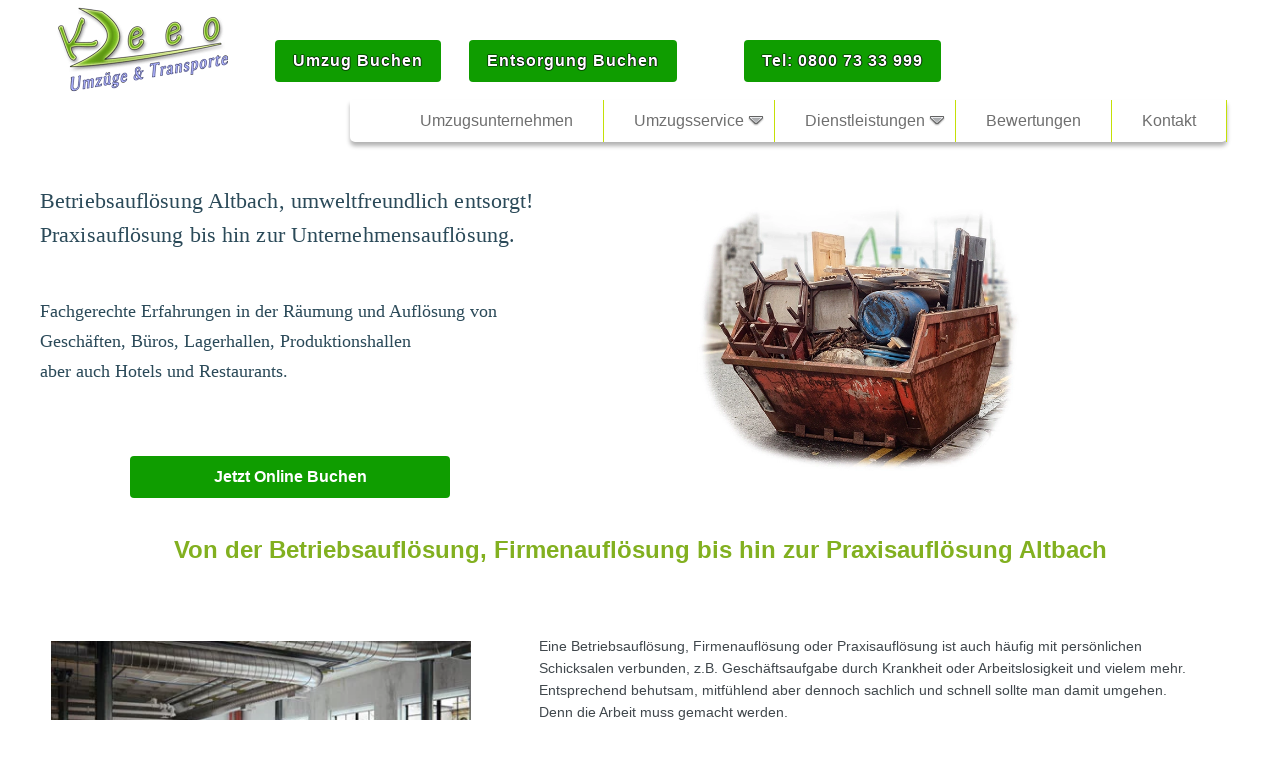

--- FILE ---
content_type: text/html; charset=UTF-8
request_url: https://www.kleeo.de/betriebsaufloesung-Altbach-BW.html
body_size: 7639
content:
<!DOCTYPE html>
<html lang="de-DE" prefix="og: http://ogp.me/ns#">
<head>
  <link rel="preload" href="/temp/kleinanzeigen/css/kleeo.css?v=125.7" as="style">
    <link rel="stylesheet" href="/temp/kleinanzeigen/css/kleeo.css?v=126.1" />





  <!-- Google tag (gtag.js) -->
<script async src="https://www.googletagmanager.com/gtag/js?id=AW-11521950049">
</script>
<script>
  window.dataLayer = window.dataLayer || [];
  function gtag(){dataLayer.push(arguments);}
  gtag('js', new Date());

  gtag('config', 'AW-11521950049');
</script>



<meta charset="UTF-8" /><meta name="geo.region" content="DE" /><meta name="geo.placename" content="Altbach" /><meta name="geo.position" content="48.727345;9.381644" /><meta name="ICBM" content="48.727345;9.381644" /><meta name="viewport" content="width=device-width, initial-scale=1"><title>Betriebsauflösung Altbach - Firmenauflösung Altbach</title><meta name="description" content="Von der Betriebsauflösung Altbach bis hin zur Praxisauflösung übernehmen wir alle Rückbauarbeiten und verlassen die Firmenauflösung Altbach besenrein."/><meta name="keywords" content="betriebsauflösung Altbach,firmenauflösung Altbach,praxisauflösung,hotel,geschäfte,lagerhallen,werkshallen,Altbach"><meta name="robots" content="all"/><link rel="canonical" href="https://www.kleeo.de/betriebsaufloesung-Altbach-BW.html" /><meta name="author" content="Kevin Grandt"><link rel="apple-touch-icon" href="/temp/kleinanzeigen/images-neu/logo.png"><link rel="shortcut icon" href="/temp/kleinanzeigen/images-neu/kleeo.ico"><!--<link rel="publisher" href="https://plus.google.com/+KleeoUmzügeundTransporteeKBerlin " />--><meta property="og:locale" content="de_DE" /><meta property="og:type" content="website" /><meta property="og:title" content="Betriebsauflösung Altbach - Firmenauflösung Altbach" /><meta property="og:description" content="Von der Betriebsauflösung Altbach bis hin zur Praxisauflösung übernehmen wir alle Rückbauarbeiten und verlassen die Firmenauflösung Altbach besenrein." /><meta property="og:url" content="https://www.kleeo.de/betriebsaufloesung-Altbach-BW.html" /><meta property="og:site_name" content="Betriebsauflösung Altbach - Firmenauflösung Altbach" /><meta property="og:image" content="https://www.kleeo.de/temp/kleinanzeigen/images/slogan.jpg" /><meta property="og:image:secure_url" content="https://www.kleeo.de/temp/kleinanzeigen/images/slogan.jpg" /><meta name="twitter:card" content="summary_large_image" /><meta name="twitter:description" content="Von der Betriebsauflösung Altbach bis hin zur Praxisauflösung übernehmen wir alle Rückbauarbeiten und verlassen die Firmenauflösung Altbach besenrein." /><meta name="twitter:title" content="Betriebsauflösung Altbach - Firmenauflösung Altbach" /><meta name="twitter:image" content="https://www.kleeo.de/temp/kleinanzeigen/images/slogan.jpg" />
<style>
.nav { position:absolute; z-index:25;float:left; list-style: none;  background:#fff; border-radius:0px 0px 5px 5px;box-shadow:0px 4px 4px rgba(0,0,0,0.3);top: 86px;left:350px;}
.nav:before, .nav:after { content: " "; display: table; }
.nav:after { clear: both;}
.nav ul { list-style: none; width: 9em;float:left; position:relative;}
.nav a { padding: 10px 20px; color:#6f6f6f;font-size:16px; text-decoration:none;cursor:pointer;}
.nav li { position: relative; border-right:1px solid #c4e007; padding:0 10px 0 10px;}
.nav > li { float: left;}
.nav > li > .parent { background-image: url("/temp/kleinanzeigen/images/downarrow.png"); background-repeat: no-repeat; background-position: right;}
.nav > li > a { display: block;}
.nav li  ul { width: 250px;position: absolute; left: -9999px; margin:0px 0px 0px 0px;padding:0 0px 0 0px;border-radius:0px 0px 5px 5px;box-shadow:0px 4px 4px rgba(0,0,0,0.3);}
.nav > li.hover > ul { left: 0;}
.nav li li.hover ul { left: 100%; top: 0;}
.nav li li{ padding:0;}
.nav li li a:hover {background-color:#f1f1f1;}
.nav li li a { width: 250px; display: block; background: #fff; position: relative; z-index:100; border-top: 1px solid #d9dad7;}
.nav li li li a { background:#fff; z-index:200; border-top: 1px solid #1165ac;}
#navigation ul {padding:0; margin:0; list-style:none; text-align:left; height:100%;}
#menuControl {float:left;width:110px; height:50px; background:#fff url("/temp/kleinanzeigen/images-neu/menu1.png") no-repeat; z-index:500000; cursor:pointer;}
#navigation {opacity:0;width:320px; top:0px; position:fixed; right:-321px; border-left:1px solid #ddd; z-index:400000; background:#fff;border-top:1px solid #ddd;height:100%;-webkit-transition:0.2s 0.2s;transition:0.2s 0.2s;overflow:scroll; overflow-x:hidden;-webkit-overflow-scrolling: touch;}
#menuControl #navigation > ul ul {min-height:400px;-webkit-transition:0.5s 0.5s;transition:0.5s 0.5s;}
#navigation ul li a {display:block; height:50px; border-bottom:1px solid #ddd; text-indent:60px; font:normal 15px/50px 'texgyreadventorregular', arial, sans-serif; color:#333; text-decoration:none;}
#navigation ul li p {display:block; height:50px; border-bottom:1px solid #ddd; text-indent:60px; font:normal 15px/50px 'texgyreadventorregular', arial, sans-serif; color:#333; text-decoration:none;}
#navigation ul ul {display:none;}
#navigation ul ul li:hover {background:#feffef;}
#navigation ul li:hover {background:#feffef;}
#navigation ul li a:hover {background:#feffef;}
#umzug ul li {padding-left: 15px;color:#242424;}
#entsorgung ul li {padding-left: 15px;color:#242424;}
#navigation ul li.drop {background:url("/temp/kleinanzeigen/images-neu/down-arrow.png") no-repeat;background-position: 20px 10px;}
.corona{ font-size: 18px; line-height: 32px; margin-top: 30px; margin-bottom: 20px;color:red;}
@media (min-width: 1281px) and (max-width: 1609px) {
  .desktop {display:block;}
  .mobile {display:none !important;}
}
@media (min-width: 1025px) and (max-width: 1280px) {
  .desktop {display:block;}
  .mobile {display:none !important;}
}
@media (min-width: 768px) and (max-width: 1024px) {
  .desktop {display:block;}
  .mobile {display:none !important;}
}
@media (min-width: 768px) and (max-width: 1024px) and (orientation: landscape) {
  .desktop {display:block;}
  .mobile {display:none !important;}
}
@media (min-width: 481px) and (max-width: 767px) {
  .desktop {display:none !important;}
  .mobile {display:block;}

}
@media (min-width: 320px) and (max-width: 480px) {
.desktop {display:none !important;}
.mobile {display:block;}


}


</style>



<script type='application/ld+json'>
{"@context":"https://schema.org",
"@type":"Organization",
"additionalType": [
    "https://de.wikipedia.org/wiki/Umzugsunternehmen",
    "https://de.wikipedia.org/wiki/Haushaltsaufl\u00f6sung",
    "https://de.wikipedia.org/wiki/Sperrm\u00fcll",
    "https://de.wikipedia.org/wiki/Abfallentsorgung"
],
"name":"Betriebsauflösung Altbach - Firmenauflösung Altbach",
"logo":"https://www.kleeo.de/temp/kleinanzeigen/images-neu/logo.png",
"url":"https://www.kleeo.de/betriebsaufloesung-Altbach-BW.html",
"contactPoint": {
        "@type": "ContactPoint",
        "telephone": "+498005016000",
        "contactType": "customer service",
        "email": "info@kleeo.de",
        "contactOption": "TollFree",
        "areaServed": [
            "DE"
        ],
        "availableLanguage": [
            "German"
        ]
    },
    "address": {
        "@type": "PostalAddress",
        "addressCountry": "Germany",
        "addressLocality": "Altbach",
        "addressRegion": "Baden-Württemberg",
        "postalCode": "73776",
        "streetAddress": ""
    }
}
</script>
<script type='application/ld+json'>
{
    "@context": "https://schema.org",
    "@graph": [

      {
        "@type": "WebSite",
        "@id": "https://www.kleeo.de/betriebsaufloesung-Altbach-BW.html",
        "url": "https://www.kleeo.de/betriebsaufloesung-Altbach-BW.html",
        "name": "Betriebsauflösung Altbach - Firmenauflösung Altbach",
        "description": "Von der Betriebsauflösung Altbach bis hin zur Praxisauflösung übernehmen wir alle Rückbauarbeiten und verlassen die Firmenauflösung Altbach besenrein."
      },
      {
        "@type": "ImageObject",
        "@id": "https://www.kleeo.de/betriebsaufloesung-Altbach-BW.html",
        "url": "https://www.kleeo.de/temp/kleinanzeigen/images-neu/logo.png",
        "width": 200,
        "height": 107
      },
      {
        "@type": "WebPage",
        "@id": "https://www.kleeo.de/betriebsaufloesung-Altbach-BW.html",
        "url": "https://www.kleeo.de/betriebsaufloesung-Altbach-BW.html",
        "inLanguage": "de-DE",
        "name": "Betriebsauflösung Altbach - Firmenauflösung Altbach",
        "isPartOf": {
          "@id": "https://www.kleeo.de/betriebsaufloesung-Altbach-BW.html"
        },

        "primaryImageOfPage": {
          "@id": "https://www.kleeo.de/betriebsaufloesung-Altbach-BW.html"
        },

        "datePublished": "2022-11-16",
        "dateModified": "2026-01-15",
        "description": "Von der Betriebsauflösung Altbach bis hin zur Praxisauflösung übernehmen wir alle Rückbauarbeiten und verlassen die Firmenauflösung Altbach besenrein.",

        "publisher": "Kleeo Umz\u00fcge - Wohnungsaufl\u00f6sung - Entr\u00fcmpelungen",
        "aggregateRating": {
        "itemReviewed": "Webpage",
          "@type": "AggregateRating",
          "ratingValue": "4.9",
          "reviewCount": "1522"
        }
      }
    ]
  }
</script>


<link rel="preload" href="/temp/kleinanzeigen/js/jquery-1.12.4.min.js" as="script" />

</head><body itemscope itemtype="https://schema.org/WebPage"><meta itemprop="name" content="Betriebsauflösung Altbach - Firmenauflösung Altbach"/><meta itemprop="description" content="Von der Betriebsauflösung Altbach bis hin zur Praxisauflösung übernehmen wir alle Rückbauarbeiten und verlassen die Firmenauflösung Altbach besenrein."/><meta itemprop="keywords" content="betriebsauflösung Altbach,firmenauflösung Altbach,praxisauflösung,hotel,geschäfte,lagerhallen,werkshallen,Altbach"/><header itemtype="https://schema.org/WPHeader" itemscope><div class="header-content"><div class="cms-col cms-col-12 cms-xs-12 cms-md-12 cms-col-first"><img class="cms-col" src="/temp/kleinanzeigen/images-neu/logo.webp" alt="Kleeo Umzüge und Transporte" /><div class="cms-col cms-col-3 cms-md-3 top-2 cms-button te-shadow response"><a href="/umzugsangebot-Altbach-BW.html" itemprop="url"><span itemprop="name">Umzug Buchen</span></a></div><div class="cms-col cms-col-3 cms-md-4 top-2 left-10 cms-button te-shadow response"><a href="/entsorgungsangebot-Altbach-BW.html" itemprop="url"><span itemprop="name">Entsorgung Buchen</span></a></div><div class="cms-col cms-col-3 top-2 left-2 cms-button te-shadow response"><a href="tel:08007333999">Tel: 0800 73 33 999</a></div><nav itemscope itemtype="https://schema.org/SiteNavigationElement"><div id="menuControl" class="cms-col cms-col-3 cms-xs-12 top-2 top-xs-3 cms-md-1 left-8 cms-col-last" onclick="load_menu()"><div id="navigation"><ul><li><a href="/umzugsunternehmen-Altbach-BW.html" itemprop="url" title="Umzugsunternehmen"><span itemprop="name">Umzugsunternehmen</span></a></li><li class="drop" id="umzug"><p>Umzugsservice</p><ul><li><a href="/umzugsunternehmen-Altbach-BW.html" itemprop="url" title="Umzugsunternehmen"><span itemprop="name">Umzugsunternehmen</span></a></li><li><a href="/umzugsfirma-Altbach-BW.html" itemprop="url" title="Umzugsfirma"><span itemprop="name">Umzugsfirma</span></a></li><li><a href="/umzug-in-Altbach-BW.html" itemprop="url" title="Umzug"><span itemprop="name">Umzug</span></a></li><li><a href="/umzugsangebot-Altbach-BW.html" itemprop="url" title="Umzugsangebot"><span itemprop="name">Umzugsangebot</span></a></li><li><a href="/privatumzuege-Altbach-BW.html" itemprop="url" title="Privatumzug"><span itemprop="name">Privatumzug</span></a></li><li><a href="/standardumzug-Altbach-BW.html" itemprop="url" title="Standard-Umzug"><span itemprop="name">Standardumzug</span></a></li><li><a href="/komfortumzug-Altbach-BW.html" itemprop="url" title="Komfort-Umzug"><span itemprop="name">Komfortumzug</span></a></li><li><a href="/full-serviceumzuege-Altbach-BW.html" itemprop="url" title="Full-Service-Umzüge"><span itemprop="name">Full-Service-Umzug</span></a></li><li><a href="/seniorenumzuege-Altbach-BW.html" itemprop="url" title="Seniorenumzug"><span itemprop="name">Seniorenumzüge</span></a></li><li><a href="/firmenumzug-Altbach-BW.html" itemprop="url" title="Firmenumzug"><span itemprop="name">Firmenumzüge</span></a></li>			</ul></li><li class="drop" id="entsorgung"><p>Dienstleistung Entsorgung</p><ul><li><a href="/bodenleger-Altbach-BW.html" itemprop="url" title="Bodenleger"><span itemprop="name">Bodenleger</span></a></li><li><a href="/wohnungsaufloesung-Altbach-BW.html" itemprop="url" title="Wohnungsauflösung"><span itemprop="name">Wohnungsauflösung</span></a></li><li><a href="/haushaltsaufloesung-Altbach-BW.html" itemprop="url" title="Haushaltsauflösung"><span itemprop="name">Haushaltsauflösung</span></a></li><li><a href="/entsorgungsangebot-Altbach-BW.html" itemprop="url" title="Entsorgungsangebot"><span itemprop="name">Entsorgungsangebot</span></a></li><li><a href="/betriebsaufloesung-Altbach-BW.html" itemprop="url" title="Betriebsauflösung"><span itemprop="name">Betriebsauflösung</span></a></li><li><a href="/entruempelung-Altbach-BW.html" itemprop="url" title="Entrümpelung"><span itemprop="name">Entrümpelung</span></a></li><li><a href="/wohnung-entruempeln-Altbach-BW.html" itemprop="url" title="Wohnung entrümpeln"><span itemprop="name">Wohnung entrümpeln</span></a></li><li><a href="/dachboden-entruempeln-Altbach-BW.html" itemprop="url" title="Dachboden entrümpeln"><span itemprop="name">Dachbodenräumung</span></a></li><li><a href="/kellerentruempelung-Altbach-BW.html" itemprop="url" title="Keller entrümpeln"><span itemprop="name">Kellerberäumung</span></a></li><li><a href="/messie-haus-entruempelung-Altbach-BW.html" itemprop="url" title="Messie Wohnung entrümpeln"><span itemprop="name">Extremfall Messieräumung</span></a></li><li><a href="/bueroaufloesung-Altbach-BW.html" itemprop="url" title="Büroauflösung"><span itemprop="name">Büroauflösung</span></a></li><li><a href="/geschaeftsaufloesung-Altbach-BW.html" itemprop="url" title="Geschäftsauflösung"><span itemprop="name">Geschäftauflösung</span></a></li><li><a href="/trockenbau-Altbach-BW.html" itemprop="url" title="Trockenbau"><span itemprop="name">Trockenbau</span></a></li><li><a href="/entkernung-Altbach-BW.html" itemprop="url" title="Entkernung"><span itemprop="name">Entkernungen</span></a></li></ul></li><li><a href="/bewertung-Altbach-BW.html" itemprop="url"><span itemprop="name">Bewertungen</span></a></li><li><a href="/kontakt-Altbach-BW.html" itemprop="url"><span itemprop="name">Kontakt</span></a></li><li><a href="tel:08007333999">Tel: 0800 73 33 999</a></li><li><a href="mailto:info@kleeo.de">Email: info@kleeo.de</a></li></ul></div></div></nav></div><nav itemscope itemtype="https://schema.org/SiteNavigationElement"><ul class="nav"><li><a href="/umzugsunternehmen-Altbach-BW.html" itemprop="url" title="Umzugsunternehmen"><span itemprop="name">Umzugsunternehmen</span></a></li><li><a href="#">Umzugsservice</a><ul><li><a href="/umzugsfirma-Altbach-BW.html" itemprop="url" title="Umzugsfirma"><span itemprop="name">Umzugsfirma</span></a></li><li><a href="/umzug-in-Altbach-BW.html" itemprop="url" title="Umzug"><span itemprop="name">Umzug</span></a></li><li><a href="/umzugsangebot-Altbach-BW.html" itemprop="url" title="Umzugsangebot"><span itemprop="name">Umzugsangebot</span></a></li><li><a href="/privatumzuege-Altbach-BW.html" itemprop="url" title="Privatumzug"><span itemprop="name">Privatumzug</span></a></li><li><a href="/standardumzug-Altbach-BW.html" itemprop="url" title="Standard-Umzug"><span itemprop="name">Standardumzug</span></a></li><li><a href="/komfortumzug-Altbach-BW.html" itemprop="url" title="Komfort-Umzug"><span itemprop="name">Komfortumzug</span></a></li><li><a href="/full-serviceumzuege-Altbach-BW.html" itemprop="url" title="Full-Service-Umzüge"><span itemprop="name">Full-Service-Umzug</span></a></li><li><a href="/seniorenumzuege-Altbach-BW.html" itemprop="url" title="Seniorenumzug"><span itemprop="name">Seniorenumzüge</span></a></li><li><a href="/firmenumzug-Altbach-BW.html" itemprop="url" title="Firmenumzug"><span itemprop="name">Firmenumzüge</span></a></li>						</ul></li><li><a href="#">Dienstleistungen</a><ul><li><a href="/bodenleger-Altbach-BW.html" itemprop="url" title="Bodenleger"><span itemprop="name">Bodenleger</span></a></li><li><a href="/wohnungsaufloesung-Altbach-BW.html" itemprop="url" title="Wohnungsauflösung"><span itemprop="name">Wohnungsauflösung</span></a></li><li><a href="/haushaltsaufloesung-Altbach-BW.html" itemprop="url" title="Haushaltsauflösung"><span itemprop="name">Haushaltsauflösung</span></a></li><li><a href="/entsorgungsangebot-Altbach-BW.html" itemprop="url" title="Entsorgungsangebot"><span itemprop="name">Entsorgungsangebot</span></a></li><li><a href="/betriebsaufloesung-Altbach-BW.html" itemprop="url" title="Betriebsauflösung"><span itemprop="name">Betriebsauflösung</span></a></li><li><a href="/entruempelung-Altbach-BW.html" itemprop="url" title="Entrümpelung"><span itemprop="name">Entrümpelung</span></a></li><li><a href="/wohnung-entruempeln-Altbach-BW.html" itemprop="url" title="Wohnung entrümpeln"><span itemprop="name">Wohnung entrümpeln</span></a></li><li><a href="/dachboden-entruempeln-Altbach-BW.html" itemprop="url" title="Dachboden entrümpeln"><span itemprop="name">Dachbodenräumung</span></a></li><li><a href="/kellerentruempelung-Altbach-BW.html" itemprop="url" title="Keller entrümpeln"><span itemprop="name">Kellerberäumung</span></a></li><li><a href="/messie-haus-entruempelung-Altbach-BW.html" itemprop="url" title="Messie Wohnung entrümpeln"><span itemprop="name">Extremfall Messieräumung</span></a></li><li><a href="/bueroaufloesung-Altbach-BW.html" itemprop="url" title="Büroauflösung"><span itemprop="name">Büroauflösung</span></a></li><li><a href="/geschaeftsaufloesung-Altbach-BW.html" itemprop="url" title="Geschäftsauflösung"><span itemprop="name">Geschäftauflösung</span></a></li><li><a href="/trockenbau-Altbach-BW.html" itemprop="url" title="Trockenbau"><span itemprop="name">Trockenbau</span></a></li><li><a href="/entkernung-Altbach-BW.html" itemprop="url" title="Entkernung"><span itemprop="name">Entkernungen</span></a></li></ul></li><li><a href="/bewertung-Altbach-BW.html" itemprop="url"><span itemprop="name">Bewertungen</span></a></li><li><a href="/kontakt-Altbach-BW.html" itemprop="url"><span itemprop="name">Kontakt</span></a></li></ul></nav></div></header>

<article>


<script src="/temp/kleinanzeigen/js/jquery-1.12.4.min.js"></script>


<div class="topcontent"><div class="topwrapper cms-clearfix"><div class="cms-col cms-col-7 cms-xs-12 cms-md-8 cms-col-first top-xs-4"><p class="ptitle">Betriebsauflösung Altbach, umweltfreundlich entsorgt!</p><p class="ptitlemore">Praxisauflösung bis hin zur Unternehmensauflösung.</p><p class="more">Fachgerechte Erfahrungen in der Räumung und Auflösung von <br />Geschäften, Büros, Lagerhallen, Produktionshallen <br />aber auch Hotels und Restaurants.</p><div class="cms-col cms-md-12 cms-col-12 cms-button-buchen desktop"><a href="/entsorgungsangebot-Altbach-BW.html">Jetzt Online Buchen</a></div></div><div class="cms-col cms-col-5 cms-md-4 cms-xs-12 cms-col-last"><img class="cms-col cms-md-12 cms-col-9 desktop" src="/temp/kleinanzeigen/images-neu/betriebsaufloesung-geschaeftsaufgabe-d.webp" alt="Betriebsauflösung Altbach, umweltfreundlich entsorgt!" /></div><div class="cms-button-buchen cms-col cms-xs-12 top-xs-5 mobile"><a href="/entsorgungsangebot-Altbach-BW.html">Jetzt Online Buchen</a></div></div></div><div class="content"><div class="wrapper cms-clearfix"><div class="cms-col cms-col-12 cms-xs-12 cms-md-12 cms-col-first top-xs-10"><div class="hr_heading"><h1>Von der Betriebsauflösung, Firmenauflösung bis hin zur Praxisauflösung Altbach</h1> </div><div class="cms-col cms-col-5 cms-xs-12 cms-md-5 top-xs-2"><img class="cms-col-11 cms-md-11 cms-xs-12 top-3 top-xs-2" src="temp/kleinanzeigen/images/betriebs-und-firmenaufloesung.webp" alt="betriebsauflösung mit wertanrechnung Altbach" /></div><div class="cms-col cms-col-7 cms-xs-12 cms-md-7 top-2 top-xs-2 cms-col-last"><p class="description">Eine Betriebsauflösung, Firmenauflösung oder Praxisauflösung ist auch häufig mit persönlichen Schicksalen verbunden, z.B. Geschäftsaufgabe durch Krankheit oder Arbeitslosigkeit und vielem mehr. Entsprechend behutsam, mitfühlend aber dennoch sachlich und schnell sollte man damit umgehen. Denn die Arbeit muss gemacht werden.<br /><br />Sie müssen Ihren Betrieb die Firma oder gar die Praxisauflösung in Altbach vornehmen. Bei uns wird bei einer Unternehmensauflösung darauf geachtet das wichtige Dokumente aussortiert und gesondert fachgerecht und umweltfreundlich entsorgt werden, wir entsorgen in ihrem Unternehmen fast alles, sei es die Aktenschränke, große Behälter, Schreibtische, EDV Anlagen oder sogar alte Gerätschaften, all das ist für uns kein Problem. Auch die Aktenvernichtung übernehmen wir für sie und lassen diese fachgerecht schreddern. Eine Betriebsauflösung oder Firmenauflösung kann viele Gründe haben, wir helfen Ihnen bei der Umsetzung, ihr Unternehmen in Altbach Vermieter gerecht und besenrein zu übergeben. Auch eine Wertanrechnung kann bei gut gebrauchten Gegenständen oder ganze Bürokomplexe vorgenommen werden. Dadurch wird ein Großteil der Kosten gedeckt, fragen sie hierzu unsere Mitarbeiter.</p></div></div></div><div class="cms-button-buchen cms-col cms-xs-12 top-xs-5 te-shadow mobile"><a href="/entsorgungsangebot-Altbach-BW.html">Jetzt Angebot einholen!</a></div><div class="wrapper cms-clearfix"><div class="cms-col cms-col-12 cms-xs-12 cms-md-12 top-2 top-xs-2 cms-col-first"><div class="hr_heading hr_heading_line"><h2 class="title">Unsere Leistung in Übersicht</h2></div><div class="list cms-col cms-col-4 cms-xs-12 cms-md-4"><div class="hr_heading hr_heading_line"><strong>Professionell</strong></div><ul><li>Rückbau von Wänden</li><li>Decken Entfernung</li><li>Demontage von Anbauten</li><li>Fliesen entfernung</li><li>Teppich entfernung</li><li>Demontage jeglicher Einrichtung</li><li>Maler- und Renovierungsarbeiten</li><li>Reinigungsarbeiten</li></ul></div><div class="list cms-col cms-col-4 cms-xs-12 cms-md-4"><div class="hr_heading hr_heading_line"><strong>Wir Räumen u.a.</strong></div><ul><li>Lagerhallen</li><li>Gewerberäume</li><li>Geschäftsräume</li><li>Büros</li><li>Firmensitze</li><li>Industriehallen</li></ul></div><div class="list cms-col cms-col-4 cms-xs-12 cms-md-4 cms-col-last"><div class="hr_heading hr_heading_line"><strong>Weitere</strong></div><ul><li>Betriebsstätten</li><li>Landwirtschaftsbetriebe</li><li>Hotels</li><li>Großküchen</li><li>Restauranten</li><li>Supermärkte</li></ul></div></div></div></div>
<aside class="cms-col whatsapp top-2 top-xs-2">
   <div class="content">
       <div class="wrapper cms-clearfix">
          <div class="cms-col-12 cms-xs-12 cms-md-12 cms-col-first">
                    <div class="cms-col cms-col-6 cms-md-6 cms-xs-12">
			<img class="cms-col-11 cms-xs-12 cms-md-11 bimg" src="/temp/kleinanzeigen/images/whatsapp.webp" alt="Jetzt ganz einfach per WhatsApp zusenden und Angebot erhalten Altbach!" />
                    </div>

	        <div class="cms-col cms-col-6 top-2 top-xs-2 cms-xs-12 cms-md-6 cms-col-last">
                             <span class="w-title">Jetzt per Whatsapp Mitteilen</span>
			     <p class="w-besch"><br />1. Du speicherst unsere Nummer bei WhatsApp.<br /><br />
                                 2. Mach Foto´s mit Deinem Smartphone.<br /><br />
                                 3. Schick es uns über WhatsApp.<br /><br />
                                 4. Wir melden uns bei Dir.</p>
                                 <span class="w-nummer">WhatsApp: 01590 / 18 32 472</span>
                </div>
             </div>

         </div>
  </div>
</aside>
<div class="content"><div class="wrapper cms-clearfix"><div class="cms-col cms-col-12 cms-xs-12 cms-md-12 cms-col-first"><div class="hr_heading hr_heading_line top30"><h2>Rückbauarbeiten bei der Betriebs- und Firmenauflösung Altbach</h2></div><div class="cms-col cms-col-7 cms-xs-12 cms-md-7"><p class="description">In den meisten Betrieben oder Firmen werden Stellwände aufgebaut um die Arbeitssituation zu erleichtern, diese müssen natürlich bei der Betriebsauflösung zurückgebaut werden. Auch Deckenverkleidungen die von Ihnen angebracht wurden, müssen demontiert und Rückgebaut werden. Wir übernehmen Rückbauarbeiten bei einer Firmen- und Betriebsauflösung in Altbach auch Renovierungsarbeiten sind meistens Voraussetzung für die Übergabe an den Vermieter, auch in dieser Situation helfen wir ihnen gerne weiter.<br /><br />Wir sind spezialisiert und haben Erfahrungen in der Räumung und Auflösung von Praxen, Geschäften, Lagerhallen, Produktionshallen aber auch Industriehallen, Werkshallen, Landwirtschaftsbetriebe und Hotels. Fragen sie unser freundliches Team, das ihnen fachliche Beratung und bei der Durchführung in Altbach unterstützt.</p></div><div class="cms-col cms-col-5 cms-xs-12 cms-md-5 cms-col-last"><img class="cms-col-11 cms-md-11 cms-xs-12 bimg" src="temp/kleinanzeigen/images/rueckbau-trockenbau-wand-betriebsaufloesung.webp" alt="Firmenauflösung Altbach Vorher / Nachher" /></div></div></div></div>
<aside class="cms-col kontakt top-2 top-xs-5">
   <div class="content">
       <div class="wrapper cms-clearfix">
          <div class="cms-col-12 cms-xs-12 cms-md-12 cms-col-first">
               <div class="cms-col cms-col-6 cms-xs-12 cms-md-6">
				 <div class="hr_heading"><span class="title-kon">Sie erreichen uns.</span></div> <br />
				     <span class="k-nummer">Montag - Freitag: 8:00 - 16:30 Uhr</span><br /><br />
                                     <img class="fest" src="/temp/kleinanzeigen/images/fest.png" alt="Festnetznummer" /><span class="k-nummer">0800 73 33 999</span><br />
                                     <img class="mobil" src="/temp/kleinanzeigen/images/mobil.png" alt="Mobilnummer" /><span class="k-nummer">01590 / 18 32 472</span> <br />
                                     <img class="email" src="/temp/kleinanzeigen/images/email.png" alt="Emailadresse" /><span class="k-nummer">info@kleeo.de</span> <br /><br />
               </div>
               <div class="cms-col cms-col-6 cms-xs-12 cms-md-6 cms-col-last">
				 <div class="hr_heading"><span class="title-kon">Kontakt zur Räumung jetzt.</span></div>


                                 <div class="cms-button-leistung top-2 top-xs-2">                                                <a href="/entsorgungsangebot-Altbach-BW.html">>> Entsorgungsangebot</a>

</div>
                                 <div class="cms-button-leistung">                                               <a href="/kontakt-Altbach-BW.html">>> Kontaktaufname</a>

</div>
                                 <div class="cms-button-leistung">
                                                <a href="/bewertung-Altbach-BW.html">>> Bewertungen</a>
</div>
             </div>
</div></div></div></aside>
   <div class="content">
       <div class="wrapper cms-clearfix">
</div></div>
</article><a href="tel:08007333999" id="telefonbutton"><img alt="Kleeo Anrufen" src="[data-uri]" width="35"><span style="color:#ffffff" class="te-shadow"> Kleeo jetzt anrufen !</span></a><footer id="footnew" class="cms-col"><div class="heading"><div class="content"><div class="wrapper cms-clearfix"><div class="cl cms-col cms-col-12 cms-xs-12 cms-md-12"><div class="fotbar cms-col cms-col-4 cms-xs-12 cms-md-4 top-2 top-xs-2 linknew"><h4 class="fot">Kontakt und Angebot:</h4>Tel: 0800 73 33 999<br />Mobil: 01590 / 18 32 472<br />Email: <a href="mailto:info@kleeo.de">info@kleeo.de</a><br /><br /><a href="/umzugsangebot-Altbach-BW.html" itemprop="url" title="Umzugsangebot"><span itemprop="name">Angebot Umzug</span></a></br /><a href="/entsorgungsangebot-Altbach-BW.html" itemprop="url" title="Entsorgungsangebot"><span itemprop="name">Angebot Entsorgung</span></a></br /><a href="/kontakt-Altbach-BW.html">Kontakt</a></div><div class="cms-col cms-col-7 cms-xs-12 cms-md-7 top-2 top-xs-2"><p >Kleeo Umzüge und Transporte Ihr deutschlandweiter Dienstleister für Umzüge, Transporte, Wohnungsauflösungen, Haushaltsauflösungen und vielem mehr.<br /><br />Wir sind der Ansprechpartner für Sie wenn es um diese Dinge geht, ob in Ihrer Stadt, an einem anderen Ort oder in einem anderen Bundesland.<br /><br />Wir sind bereits über 10 Jahre für unsere Kunden tätig.<br /><br />Wir stehen Ihnen mit Rat und Tat zur Seite, egal in welcher Situation sie sich befinden.</p></div><div class="cms-col con-text cms-col-12 cms-xs-12 cms-md-12 cms-col-first top-2 top-xs-2 linkg"><div class="cms-col frontside cms-col-4 cms-xs-12 cms-md-4 con-border-full con-text con-list top-xs-2 top-1"><h4 class="yourelight">Umkreis von Altbach</h4><div><ul><li><a href="/umzugsfirma-Plochingen-BW.html" title="Wohnungsaufösung Plochingen ">Plochingen </a></li><li><a href="/haushaltsaufloesung-Koengen-BW.html" title="Wohnungsaufösung Köngen ">Köngen </a></li><li><a href="/wohnungsaufloesung-Baltmannsweiler-BW.html" title="Wohnungsaufösung Baltmannsweiler ">Baltmannsweiler </a></li><li><a href="/umzugsfirma-Wernau-BW.html" title="Wohnungsaufösung Wernau ">Wernau </a></li><li><a href="/umzugsfirma-Esslingen-am-Neckar-BW.html" title="Wohnungsaufösung Esslingen am Neckar ">Esslingen am Neckar </a></li><li><a href="/entruempelung-Denkendorf-BW.html" title="Wohnungsaufösung Denkendorf ">Denkendorf </a></li><li><a href="/umzugsfirma-Aichwald-BW.html" title="Wohnungsaufösung Aichwald ">Aichwald </a></li><li><a href="/entruempelung-Reichenbach-an-der-Fils-BW.html" title="Wohnungsaufösung Reichenbach an der Fils ">Reichenbach an der Fils </a></li><li><a href="/entruempelung-Wendlingen-am-Neckar-BW.html" title="Wohnungsaufösung Wendlingen am Neckar ">Wendlingen am Neckar </a></li><li><a href="/entruempelung-Lichtenwald-BW.html" title="Wohnungsaufösung Lichtenwald ">Lichtenwald </a></li></ul></div></div><div class="cms-col frontside cms-col-4 cms-xs-12 cms-md-4 con-border-full con-list con-text top-xs-2 top-1"><h4 class="yourelight">Dienstleistung Entsorgung</h4><div><ul><li><a href="/wohnungsaufloesung-Altbach-BW.html" itemprop="url" title="Wohnungsauflösung"><span itemprop="name">Wohnungsauflösung</span></a></li><li><a href="/haushaltsaufloesung-Altbach-BW.html" itemprop="url" title="Haushaltsauflösung"><span itemprop="name">Haushaltsauflösung</span></a></li><li><a href="/betriebsaufloesung-Altbach-BW.html" itemprop="url" title="Betriebsauflösung"><span itemprop="name">Betriebsauflösung</span></a></li><li><a href="/entruempelung-Altbach-BW.html" itemprop="url" title="Entrümpelung"><span itemprop="name">Entrümpelung</span></a></li><li><a href="/wohnung-entruempeln-Altbach-BW.html" itemprop="url" title="Wohnung entrümpeln"><span itemprop="name">Wohnung entrümpeln</span></a></li><li><a href="/dachboden-entruempeln-Altbach-BW.html" itemprop="url" title="Dachboden entrümpeln"><span itemprop="name">Dachbodenräumung</span></a></li><li><a href="/kellerentruempelung-Altbach-BW.html" itemprop="url" title="Keller entrümpeln"><span itemprop="name">Kellerberäumung</span></a></li><li><a href="/messie-haus-entruempelung-Altbach-BW.html" itemprop="url" title="Messie Wohnung entrümpeln"><span itemprop="name">Extremfall Messieräumung</span></a></li><li><a href="/bueroaufloesung-Altbach-BW.html" itemprop="url" title="Büroauflösung"><span itemprop="name">Büroauflösung</span></a></li></ul></div></div><div class="cms-col frontside cms-col-4 cms-xs-12 cms-md-4 con-border-full con-list con-text top-xs-2 top-1"><h4 class="yourelight">Dienstleistung Umzugsservice</h4><div><ul><li><a href="/umzugsunternehmen-Altbach-BW.html" itemprop="url" title="Umzugsunternehmen"><span itemprop="name">Umzugsunternehmen</span></a></li><li><a href="/umzugsfirma-Altbach-BW.html" itemprop="url" title="Umzugsfirma"><span itemprop="name">Umzugsfirma</span></a></li><li><a href="/privatumzuege-Altbach-BW.html" itemprop="url" title="Privatumzug"><span itemprop="name">Privatumzug</span></a></li><li><a href="/standardumzug-Altbach-BW.html" itemprop="url" title="Standard-Umzug"><span itemprop="name">Standardumzug</span></a></li><li><a href="/komfortumzug-Altbach-BW.html" itemprop="url" title="Komfort-Umzug"><span itemprop="name">Komfortumzug</span></a></li><li><a href="/full-serviceumzuege-Altbach-BW.html" itemprop="url" title="Full-Service-Umzüge"><span itemprop="name">Full-Service-Umzug</span></a></li><li><a href="/seniorenumzuege-Altbach-BW.html" itemprop="url" title="Seniorenumzug"><span itemprop="name">Seniorenumzüge</span></a></li><li><a href="/firmenumzug-Altbach-BW.html" itemprop="url" title="Firmenumzug"><span itemprop="name">Firmenumzüge</span></a></li></ul></div></div> </div><div class="cms-col cms-col-12 cms-xs-12 cms-md-12 top-3 top-xs-3 cms-col-first"><div class="fotbar cms-col cms-col-4 cms-xs-12 cms-md-4 top-2 top-xs-2 linknew"><h4 class="fot">Kontakt:</h4>Tel: 0800 73 33 999<br />Mobil: 01590 / 18 32 472<br />Email: <a href="mailto:info@kleeo.de">info@kleeo.de</a><br /><br /></div><div class="fotbar cms-col cms-col-4 cms-xs-12 cms-md-4 top-2 top-xs-2 linknew"><h4 class="fot">Weiteres:</h4><a href="/umzugsangebot-Altbach-BW.html" itemprop="url" title="Umzugsangebot"><span itemprop="name">Angebot Umzug</span></a></br /><a href="/entsorgungsangebot-Altbach-BW.html" itemprop="url" title="Entsorgungsangebot"><span itemprop="name">Angebot Entsorgung</span></a></br /><a href="/kontakt-Altbach-BW.html">Kontakt</a></div><div class="linknew cms-col cms-col-4 cms-xs-12 cms-md-4 top-2 top-xs-2"><h4 class="fot">Zentrale Hauptniederlassung:</h4><address itemprop="address" itemscope itemtype="https://schema.org/PostalAddress">Kleeo Umzüge und Transporte <br />Inh.: Kevin Grandt <br />Schwalbenring 46g <br /><span itemprop="postalCode">16547</span> <span itemprop="addressLocality">Birkenwerder</span> <br /><span itemprop="addressRegion">Brandenburg</span><br /></address></div></div><div class="cms-col cms-col-12 cms-xs-12 cms-md-12 top-3 top-xs-3 cms-col-first"></div></div></div></div></div></footer><div id="footspan" class="cms-col"><div class="heading"><div class="content"><div class="wrapper cms-clearfix"><div class="cms-col-12 cms-xs-12 cms-md-12 linkb"><center>&copy; Kleeo Umzüge und Transporte 2023 - Autor: Kevin Grandt - <a href="/impressum-Altbach-BW.html">Impressum</a></center></div></div></div></div></div>






<script type="text/javascript" src="/temp/kleinanzeigen/js/index.js?v=1.9"></script>



</body></html>


--- FILE ---
content_type: text/html; charset=UTF-8
request_url: https://www.kleeo.de/mypage.php
body_size: -37
content:
3.128.200.224